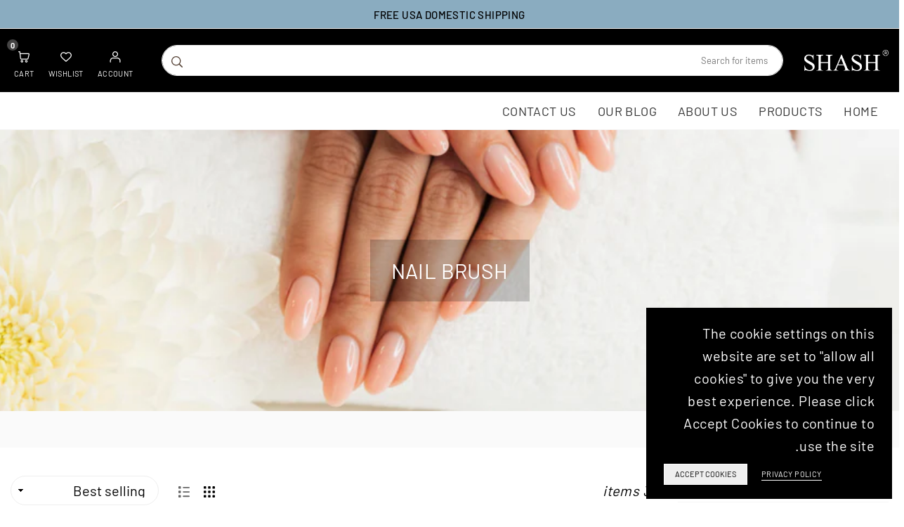

--- FILE ---
content_type: text/css
request_url: https://www.shash.com/cdn/shop/t/41/assets/themeRtl.css?v=94805636121559738001732093556
body_size: 13650
content:
.animated{animation-duration:1s;animation-fill-mode:both}@keyframes fadeInDown{0%{opacity:0;transform:translateY(-20px)}to{opacity:1;transform:translateY(0)}}.fadeInDown{animation-name:fadeInDown}@keyframes at-spin{0%{transform:rotate(0)}to{transform:rotate(359deg)}}.at-spin{animation:at-spin 1.5s infinite linear}@keyframes at-flip{0%{transform:rotateY(0)}to{transform:rotateY(359deg)}}.at-flip{animation:at-flip 1.5s infinite linear}@media (prefers-reduced-motion:no-preference){:root{scroll-behavior:smooth}}.overflow-hidden{overflow:hidden}h1,h2,h3,h4,h5,h6{font-family:var(--ft1);font-weight:500;line-height:1.6;letter-spacing:0em;word-wrap:break-word;color:#000;margin:0 0 20px}h1 a,h2 a,h3 a,h4 a,h5 a,h6 a{color:inherit;text-decoration:none;font-weight:inherit}.h1,h1{font-size:32px}.h2,h2{font-size:26px}.h3,h3{font-size:40px}.h4,h4,.h5,h5,.h6,h6{font-size:20px}@media only screen and (max-width:767px){.h1,h1{font-size:27px}.h2,h2{font-size:22px}.h3,h3{font-size:34px}}.ttlTxt{color:var(--ttcl);font-size:var(--ttfsm);font-weight:var(--ttfw);line-height:var(--ttlh,1.2)}.rgTxt{color:var(--cl);font-size:var(--fsm);font-weight:var(--fw);line-height:var(--lh,1.6)}@media only screen and (min-width:768px){.ttlTxt{font-size:var(--ttfs)}.rgTxt{font-size:var(--fs)}}a{color:#000}a:hover{color:#ffa69e}hr{margin:20px 0;border:0;border-bottom:1px solid #eeeeee}.hr--small{margin:10px 0}.hr--invisible{border-bottom:0}.border-bottom{border-bottom:1px solid #eeeeee}.border-top{border-top:1px solid #eeeeee}.border{border:1px solid #eeeeee}.ft1{font-family:var(--ft1)}.ft2{font-family:var(--ft2)}.ft3{font-family:var(--ft3)}.frame{outline:2px var(--fstl) var(--frcl);outline-offset:-10px}.frameb:before{content:"";height:100%;width:100%;position:absolute;outline:2px var(--fstl) var(--frcl);outline-offset:-15px;z-index:2}table{width:100%;border-collapse:collapse;border-spacing:0;margin-bottom:20px}th{font-family:var(--ft1);font-weight:500}td,th{text-align:right;border:1px solid #eeeeee;padding:10px 14px}[tabindex="-1"]:focus{outline:0}details>summary{list-style:none}details>summary::-webkit-details-marker{display:none}@media only screen and (max-width:767px){.responsive_tbl thead{display:none}.responsive_tbl tr{display:block}.responsive_tbl td,.responsive_tbl tr{float:left;clear:both;width:100%}.responsive_tbl td,.responsive_tbl th{display:block;text-align:right;padding:10px 15px;margin:0}.responsive_tbl td:before{content:attr(data-label);float:left;text-align:center;font-size:12px;padding-right:10px}.responsive_tbl_r+.responsive_tbl_r,tfoot>.responsive_tbl_r:first-child{position:relative;margin-top:10px;padding-top:var(--site_gutter)}.responsive_tbl_r+.responsive_tbl_r:after,tfoot>.responsive_tbl_r:first-child:after{content:"";display:block;position:absolute;top:0;left:calc(var(--site_gutter) / 2);right:calc(var(--site_gutter) / 2);border-bottom:1px solid #eeeeee}.responsive_tbl tr{margin-bottom:20px}}small,.txt--minor,.small-font{font-size:85%}sub,sup{font-size:75%;line-height:0;position:relative;vertical-align:baseline}sup{top:-.5em}sub{bottom:-.25em}blockquote{background:#f8f8f8;font-weight:500;font-size:18px;font-style:normal;text-align:center;padding:0 30px;margin:0}blockquote p+cite{margin-top:7.5px}blockquote cite{display:block;font-size:13px;font-style:inherit}code,pre{font-family:Consolas,monospace;font-size:1em}pre{overflow:auto}.txt--emphasis{font-style:italic}fieldset{border:1px solid #eeeeee;margin:0 0 15px;padding:7.5px}label{display:block;margin-bottom:5px}legend{border:0;padding:0}input[type=text],input[type=email],input[type=number],input[type=password],input[type=search],input[type=tel]{-webkit-appearance:none;-moz-appearance:none}input,textarea,select,button{border-radius:0;font-size:20px;color:#000;line-height:20px}@media only screen and (max-width:767px){input,textarea,select,button{font-size:13px}}input,select,textarea{padding:10px 18px;margin-bottom:15px;border:1px solid #eee;background-color:#fff;color:#000;border-radius:25px}input:focus,select:focus,textarea:focus{border-color:#bbb}input[disabled],select[disabled],textarea[disabled]{cursor:default}::-webkit-input-placeholder,::-moz-placeholder,:-ms-input-placeholder{color:#000;opacity:.6}::-ms-input-placeholder{color:#000;opacity:1}input::-webkit-outer-spin-button,input::-webkit-inner-spin-button{-webkit-appearance:none;margin:0}input[type=number]{-moz-appearance:textfield}input.input--error::-webkit-input-placeholder,select.input--error::-webkit-input-placeholder,textarea.input--error::-webkit-input-placeholder,input.input--error::-moz-placeholder,select.input--error::-moz-placeholder,textarea.input--error::-moz-placeholder,input.input--error:-ms-input-placeholder,select.input--error:-ms-input-placeholder,textarea.input--error:-ms-input-placeholder,input.input--error::-ms-input-placeholder,select.input--error::-ms-input-placeholder,textarea.input--error::-ms-input-placeholder{color:var(--error);opacity:.5}input.input--error,select.input--error,textarea.input--error{border-color:var(--error);background-color:#fff8f8;color:var(--error)}.errors,.form-success,.note{padding:8px;margin:0 0 calc(var(--site_gutter) / 2)}@media only screen and (min-width:768px){.errors,.form-success,.note{padding:12px}}.note{border:1px solid #eeeeee}.form-success{border:1px solid #19a340;background-color:#f8fff9;color:#19a340}.errors{border:1px solid var(--error);background-color:#fff8f8;color:var(--error)}.errors ul{list-style:none;padding:0;margin:0}.errors a{color:var(--error);text-decoration:underline}.ermsg{color:var(--error);line-height:1.1}.cart_quantity .ermsg .at-icon{margin-right:5px}select::-ms-expand,.no-js:not(html),.no-js .js,.no-svg .at-icon{display:none}select{-webkit-appearance:none;-moz-appearance:none;appearance:none;background:url(//www.shash.com/cdn/shop/t/41/assets/arrow-select.png?v=93383133388335707051732092783)no-repeat left 10px center;cursor:pointer;padding-left:30px;min-width:130px}optgroup{font-weight:700}option{color:#000;background-color:#fff}textarea{overflow:auto;-webkit-appearance:none;-moz-appearance:none;min-height:100px;resize:none}input[type=checkbox],input[type=radio]{margin:0 5px 0 0;vertical-align:middle}[type=checkbox]+label,[type=radio]+label{display:inline-block;margin-bottom:0}input.custCheck{display:none!important}span.checkbox{display:inline-block;width:15px;height:15px;margin:0 0 0 8px;border:1px solid rgba(0,0,0,.3);background:#fff;vertical-align:middle}input:checked+span.checkbox{color:#fff;background-color:#000}input:checked+span.checkbox:before{content:" ";display:block;background-color:#fff;width:10px;height:10px;margin:2px 0 0 2px;-webkit-mask-size:cover;mask-size:cover;-webkit-mask-image:url(//www.shash.com/cdn/shop/t/41/assets/check.svg?v=124880364758431162721732092783);mask-image:url(//www.shash.com/cdn/shop/t/41/assets/check.svg?v=124880364758431162721732092783)}button[disabled],input[disabled]{cursor:default}button,input[type=submit],label[for]{cursor:pointer}[role=button],a,button,input,label,select,textarea{touch-action:manipulation}.ad_inputs input{margin:0;border:0}.ad_inputs .btn{overflow:visible;border:0!important}.at-icon.minus .mns{display:none}.clr_body{color:#000}.clr_light{color:#333}.sec_cov{padding-top:var(--sstm);padding-bottom:var(--ssbm);background:var(--sbg)}@media only screen and (min-width:768px){.sec_cov{padding-top:var(--sst);padding-bottom:var(--ssb)}}.sec-ttl{padding-bottom:20px}.sec-ttl .sttl{color:#000;font-size:19px;font-weight:700;margin:0;line-height:1.3}.sec-ttl .sbttl{color:#000;font-size:17px;margin:5px auto 0;display:block}.page-title{font-weight:600;font-size:25px;text-align:left;margin-bottom:15px;text-transform:uppercase}@media only screen and (min-width:768px){.sec-ttl{padding-bottom:35px}.sec-ttl .sttl{font-size:22px}.sec-ttl .sbttl{font-size:20px}.sec-ttl:not(.tl) .sbttl{max-width:800px}.page-title{font-size:25px;margin-bottom:30px}.page_min_h{padding:70px 0}}@media only screen and (max-width:767px){.sec-ttl .sbttl br{display:none}}.gspace{margin:var(--grspm)}.gspace .gitem{padding:var(--grspim)}@media only screen and (min-width:768px){.gspace{margin:var(--grsp)}.gspace .gitem{padding:var(--grspi)}}.placeholder-svg{display:block;fill:#00000026;background-color:#f4f4f4;width:100%;height:100%;max-width:100%;max-height:100%}.placeholder-noblocks{padding:40px;text-align:center}.ph_bg{position:absolute;top:0;right:0;bottom:0;left:0}.ph_bg .icon{border:0}.svgcl1{fill:#83cfdc;background-color:#f4f9fa}.svgcl2{fill:#f0a4aa;background-color:#fcf8f8}.svgcl3{fill:#c2e275;background-color:#fafef3}.svgcl4{fill:#eec585;background-color:#fefaf4}.svgcl5{fill:#c89feb;background-color:#faf7fc}.svgcl6{fill:#84e9b4;background-color:#f3fbf7}.empty-page{padding:125px calc(var(--grid_gutter) / 2)}.tooltip-label{font-size:11px;line-height:18px;white-space:nowrap;transition:all .2s ease-in-out;visibility:hidden;opacity:0;background-color:#8aacc0;color:#fff;padding:0 5px;position:absolute;bottom:calc(100% + 20px);left:50%;transform:translate(-50%)}.tooltip-label:before{content:"";border:5px solid transparent;position:absolute}.tooltip-label.top:before{border-top-color:#8aacc0;bottom:-9px;left:50%;margin-left:-4px}.tooltip-label.right{bottom:auto;top:50%;transform:translateY(-50%)}.tooltip-label.right:before{border-right-color:#8aacc0;left:-9px;top:4px}.tooltip-label.left{left:auto;bottom:auto;top:50%;transform:translateY(-50%)}.tooltip-label.left:before{border-left-color:#8aacc0;right:-9px;top:5px}@media only screen and (max-width:1024px){.tooltip-label{display:none}}.btntxt,.btn{overflow:hidden;outline:none;-webkit-user-select:none;user-select:none;-webkit-appearance:none;appearance:none;transition:all .3s ease-in-out;cursor:pointer;white-space:normal;text-align:center;border:0 none;background-color:transparent}.btn{font-family:var(--ft1);font-size:18px;font-weight:500;padding:12px 25px;line-height:1;border:0;color:#fff;background-color:#000;border-radius:25px;border:1px solid #ffffff;display:inline-block;text-decoration:none}.btn:focus,.btn:hover{color:#000;background-color:#0000;border:1px solid #000000;opacity:1}.btn[disabled]{cursor:default;opacity:.4}.btn-sm{padding:10px 20px;font-size:16px}@media only screen and (min-width:768px){.btn-md{padding:12px 30px}.btn-lg{padding:15px 40px;font-size:20px}}.btn2{color:#fff;background-color:#000;border:1px solid #030303}.btn2:hover,.btn2:focus{color:#fff;background-color:#000;border:1px solid #333333}.btn3{color:#fff;background-color:#000;border:1px solid #fafafa}.btn3:hover,.btn3:focus{color:#333;background-color:#fff;border:1px solid #ffffff}.btn4{color:#333;background-color:#0000;border:1px solid #333333}.btn4:hover,.btn4:focus{color:#fff;background-color:#333;border-color:#333}.btn5{color:#fff;background-color:#000;border:1px solid #000000}.btn5:hover,.btn5:focus{color:#fff;background-color:#333;border-color:#333}.btn6{color:#000;background-color:#fff;border:1px solid #ffffff}.btn6:hover,.btn5:focus{color:#fff;background-color:#111;border-color:#333}.btnLink{padding:0 0 2px;color:#333;line-height:1.2;background-color:transparent;border:0;border-bottom:1px solid #333333;outline:none!important;box-shadow:none!important}.btnLink:focus,.btnLink:hover{border:0;color:#000;border-bottom:1px solid #000000;background-color:transparent}.btn--small{padding:0 10px;font-size:.92308em;border-width:1px;line-height:25px}.btn.loading .txt{display:none}.atCounter>span{font-size:12px;margin:0 4px;min-width:16px;letter-spacing:0}.atCounter .tm{font-size:14px;min-width:40px;display:block}.rte h1,.rte h2,.rte h3,.rte h4,.rte h5,.rte h6{margin-top:15px;margin-bottom:7.5px}.rte h1:first-child,.rte h2:first-child,.rte h3:first-child,.rte h4:first-child,.rte h5:first-child,.rte h6:first-child{margin-top:0}.rte li{margin-bottom:4px;list-style:inherit}.rte li:last-child{margin-bottom:0}.rte blockquote{padding:30px;margin-bottom:20px}.rte img{height:auto}.rte table{table-layout:fixed}.rte ol,.rte ul{margin:20px 0 30px 15px}.rte ul{list-style:disc outside}.rte ul ul{list-style:circle outside}.rte ul ul ul{list-style:square outside}.rte a:not(.btn){padding-bottom:1px}.tc .rte ol,.tc .rte ul,.tc.rte ol,.tc.rte ul{margin-left:0;list-style-position:inside}.socIcn{margin:0 -7px}.socIcn a{margin:0 7px}.socIcn a .at-icon{width:14px;height:14px}.social-sharing a{color:#000!important;padding:0 10px;background:none;display:inline-block}.social-sharing .at-icon{width:var(--fs,14px);height:var(--fs,14px)}.share-title{display:inline-block;vertical-align:middle}.top-promo{z-index:1;background-position:center;background-size:cover}.promo_msg>*{margin:0 5px}.promo_msg{line-height:normal;letter-spacing:.03em;padding:5px 20px;font-size:var(--fs);color:var(--cl);background-color:var(--bg);outline:1px var(--ol) var(--olc)!important;min-height:var(--mih);outline-offset:-10px;border-radius:var(--imgrd)}.promo_msg:hover{color:var(--cl)}.promo_msg .hl{color:var(--clhl)}.promo_msg .atCounter{color:var(--timer)}.promo_msg .atCounter>span{min-width:var(--mwidth);font-size:var(--fs)}.promo_msg .btn{color:var(--btncl);background-color:var(--btnbg)}.close-promo{cursor:pointer;font-size:15px;height:25px;width:25px;line-height:23px;position:absolute;right:10px;top:50%;margin-top:-12px}@media only screen and (max-width:767px){.promo_msg{flex-wrap:wrap;font-size:var(--fsm);align-content:center;line-height:normal}.promo_msg .atCounter>span{font-size:var(--fsm)}}.hdr_wrap.sticky_hdr{position:sticky;top:0;z-index:666;width:100%;left:0;box-shadow:0 0 25px #0000001a}.hdr_wrap.sticky_hdr .main_hdr{min-height:70px}.hdr_wrap.sticky_hdr .main_hdr .header-logo img{width:100px}.s_res .productCol{min-width:240px;max-width:360px}.s_res h4{color:#000;font-size:18px}form.search a{color:#333;text-decoration:none}form.search a:hover{color:#333;opacity:1}form.search .moreItem{font-weight:700;padding:10px 15px;width:calc(100% + 40px);margin:0 -20px -20px;background-color:#3333330d;border-radius:0 0 6px 6px}form.search .moreItem a{color:#333;font-weight:700;text-decoration:underline}form.search .moreItem a:hover{opacity:.9}.txtBlock .s_res{padding:10px 20px;position:absolute;top:100%;left:5px;z-index:99;background-color:#fff}.txtBlock .s_res li{width:50%}.searchact .searchDrawer{transform:translate(0)}.searchDrawer .closeSearch{position:absolute;top:20px;left:30px;cursor:pointer;color:#333}.searchDrawer h2,.searchDrawer h3{color:#000;font-size:18px}.searchDrawer .s_input,.searchDrawer .s_submit{color:#333;padding:10px 15px;background-color:transparent}.searchDrawer .productCol{min-width:230px;width:100%}form.drawer .moreItem{width:100%;margin:0;border-radius:6px}.searchDrawer .ad_inputs{border:1px solid #dddddd;border-radius:25px}.searchDrawer .noResult{color:#333}.nm_lbl1{background-color:#7fbf10}.nm_lbl2{background-color:#f67280}.nm_lbl3{background-color:#ed8f0c}.nm_lbl4{background-color:#d26e96}.nm_lbl5{background-color:#69beeb}.arw.left{transform:rotate(-90deg)}.arw.right{transform:rotate(90deg)}.arwl.left{transform:rotate(-180deg)}@media only screen and (min-width:1025px){#main_nav>li>a .lbl:after{content:" ";display:block;width:0;height:0;position:absolute;bottom:-5px;left:3px;border:5px solid transparent;border-left-color:red}#main_nav>li>a .lbl.nm_lbl1:after{border-left-color:#7fbf10;border-right:0 none}#main_nav>li>a .lbl.nm_lbl2:after{border-left-color:#f67280;border-right:0 none}#main_nav>li>a .lbl.nm_lbl3:after{border-left-color:#ed8f0c;border-right:0 none}#main_nav>li>a .lbl.nm_lbl4:after{border-left-color:#d26e96;border-right:0 none}#main_nav>li>a .lbl.nm_lbl5:after{border-left-color:#69beeb;border-right:0 none}.mgmenu li.lvl-1{margin-bottom:30px}.mgmenu a.lvl-1{color:#555;font-family:var(--ft1);font-size:18px;font-weight:500;padding:0 0 10px;text-transform:uppercase}.mgmenu a.lvl-1:hover{color:#000}.mgmenu a.lvl-1 .title{display:block}.mgmenu li.lvl-1 li a{color:#333;padding:4px 0;font-weight:400;font-size:18px}.mgmenu .subLinks .snav,.mgmenu .mcatLink{color:#333}.mgmenu li.lvl-1 li a:hover,.mgmenu .subLinks .snav:hover,.mgmenu .mcatLink:hover{color:#8aacc0}.mgmenu .productCol .pr_list_ttl,.mgmenu .productCol .pr_list_meta{color:}.mgmenu.st1 .imageCol .img{position:relative;border-radius:var(--ibr)}.mgmenu.st1 .imageCol a{display:block;margin-bottom:20px}.mgmenu.st2{padding:0}.mgmenu.mmfull.st2{padding-left:35px}.mgmenu.st2 .prColumn{padding:30px 20px;width:auto}.mgmenu.st2 .grid_bx{line-height:1.2}.mgmenu.st3 .bgImg{border-radius:var(--ibr)}.mgmenu.st4{background-repeat:no-repeat;background-size:auto 100%}.mgmenu.st5{padding:0}.mm5main{border-bottom:1px solid #eee}.mm5main a.lvl-1{padding:15px 20px;display:block;border-left:1px solid #eee;border-bottom:2px solid transparent}.mm5main a.lvl-1:last-child{border-right:1px solid #eee}.mm5main a.lvl-1:hover,.mm5main a.lvl-1.active{color:#000;border-bottom:2px solid #000}.admmsub{display:none;padding:30px}.admmsub.active{display:flex}.admmsub a{display:block}.mcatImg{width:var(--isz);height:var(--isz);border-radius:var(--ibr)}.mgmenu a.lvl-1.mcatLink,a.mcatLink{font-size:var(--fs);display:inline-flex;padding:10px;align-items:center}.mm6main .mcatImg{width:var(--isz);height:var(--isz);border-radius:var(--ibr);border:2px solid #fff;box-shadow:0 0 0 1px #ddd;position:relative}.mm6main{width:240px;margin-bottom:30px}.mm6main a.lvl-1{font-size:var(--fs);padding:15px;display:flex;border-left:2px solid transparent}.mm6main a.lvl-1+a.lvl-1{border-top:1px solid #eee}.mm6main a.lvl-1:hover,.mm6main a.lvl-1.active{color:#000;border-left-color:#000}.mgmenu.st6 .admmsub{padding:0 30px 30px}ul.ddmenu li{position:relative}ul.ddmenu li:first-child{border:0 none}ul.ddmenu li a{color:#333;font-size:18px;font-weight:400}ul.ddmenu li a:hover{color:#8aacc0}ul.ddmenu li ul{top:-15px;right:100%}#main_nav .pr_list_meta{margin:8px 0}}.extlink+.extlink{margin-left:20px}.closeMnav{color:#fff;font-size:18px;background-color:#8aacc0;height:40px;width:40px;cursor:pointer;position:absolute;top:5px;left:10px;z-index:1}.mnvTtl,.mnvTtl:hover{font-size:18px;padding:10px;text-align:center;background-color:#8aacc0;color:#fff}.mnvTtl.active{background-color:transparent;color:#8aacc0}.mobNav{font-family:var(--ft1);font-size:18px;height:calc(100% - 36px);padding-bottom:10px;overflow:auto}.mobNav li{border-bottom:1px solid #eee;position:relative}.mobNav .lbl{color:#fff;font-size:10px;font-weight:400;letter-spacing:0;line-height:1;text-transform:uppercase;display:inline-block;vertical-align:middle;padding:2px 4px;margin-right:5px;border-radius:3px;margin-left:5px}.mobNav .backto,.mobNav a{text-transform:uppercase;color:#8aacc0;text-decoration:none;display:block;padding:15px 10px 15px 20px;font-weight:500;display:flex;align-items:center}.mobNav .backto{background-color:#8aacc0;cursor:pointer;color:#fff}.mobNav ul.subLinks{width:100%;height:100%;background-color:#fff;position:fixed;right:0;top:0;z-index:1;transform:translate(110%);transition:all .3s ease-in-out}.mobNav ul.subLinks.active{transform:translate(0);z-index:5}.mobNav li.help{color:#8aacc0;padding:15px 20px}.mobNav li.help a{padding:0;display:inline}#mobCtnav .icn{border-radius:var(--icnrad)}.crlnTtl{color:#111;font-size:110%;font-weight:700;padding:10px 20px;margin:0;background-color:#f4f4f4}.cnrListmb{padding:10px}.cnrListmb .clOtp{color:#8aacc0;margin:10px;border:0 none;cursor:pointer}.cnrListmb .clOtp.selected{opacity:.5}.o_ft{color:var(--cl);font-size:var(--fsm);background:var(--bg);border-top:1px solid var(--bdr);padding-top:15px}.ft_block{padding-top:12px;padding-bottom:12px}.ft_block+.ft_block{border-top:1px solid var(--bdrm)}.o_ft .h4{font-family:var(--ff);color:var(--tcl);font-size:var(--tfsm);margin:0;cursor:pointer;font-weight:var(--tfw)}.o_ft .active .at-icon{transform:rotate(180deg)}.f_links li{margin-bottom:7px}.f_links .h4+ul{display:none;margin:15px 0}.horLinks{margin:0 -10px}.horLinks li{display:inline-block;margin:5px 10px}.o_ft .txt p{margin-bottom:15px}.f_addr li{display:flex;margin-bottom:12px}.f_addr li.email{line-height:14px}.o_ft .tc .socIcn{justify-content:center}.o_ft .socIcn a{color:var(--icn);width:-webkit-fill-available}.o_ft .socIcn a .at-icon{width:var(--ifs);height:var(--ifs)}.tc>.wrap-newsletter{max-width:450px;margin:0 auto;padding:0}.ft_newsltr .newstxt{color:var(--incl);background-color:var(--inbg)}.ft_newsltr .btn{color:var(--btncl);background-color:var(--btnbg)}.ft_newsltr .btn:hover{color:var(--btnclh);background-color:var(--btnbgh)}.ft_newsltr.tc h4{justify-content:center}.o_ft .counter{display:none}.o_ft a{color:var(--cl);text-decoration:none}.o_ft a:hover{color:var(--clh);text-decoration:underline}.ft_bottom{clear:both;padding:0 0 20px}.payment_item{width:35px;margin:0 3px}.footer-img img{vertical-align:middle}#footerNw .ad_inputs{flex-direction:row;max-width:400px}@media only screen and (min-width:768px){.o_ft{font-size:var(--fs);padding-top:60px}.o_ft .ft_block{padding-top:0;padding-bottom:0;margin-bottom:40px;border-top:0 none}.ft_block.sp+.ft_block.sp{border-right:1px solid var(--bdrm);padding-right:30px}.o_ft .h4{font-size:var(--tfs);margin-bottom:20px;cursor:none}.f_links .h4+ul{display:block;margin:0}}@media only screen and (max-width:767px){.fimg{margin-bottom:15px}.ft_block .f_addr{margin-top:10px}}.sslide{height:var(--slhtm)}.sslide.im{padding-bottom:var(--slhtm);height:auto}.slideshow>.sslide:not(:first-child){display:none}.sslide iframe{position:absolute;width:100%;height:100%;pointer-events:none}.sslide video{display:block;position:absolute;width:100%;height:100%;object-fit:cover}.ssimg{object-position:var(--ipos)}.ss_txt-wrap{background-color:var(--ibg);position:absolute;top:0;left:0;z-index:2;padding:30px 15px}.ss_txt{max-width:100%;width:max-content;padding:var(--pdm);background-color:var(--bgm);outline:var(--frmm);outline-offset:-10px;border-radius:var(--brad)}.ss_txt .stxt{color:var(--cl);font-size:var(--fsm);line-height:var(--lh);font-weight:var(--tfw);letter-spacing:normal}.text-bd{color:transparent;-webkit-text-stroke:2px var(--cl);-text-stroke:2px var(--cl)}.ss_txt .btn+.btn{margin-right:20px}@media only screen and (min-width:768px){.sslide{height:var(--slhtt)}.sslide.im{padding-bottom:var(--slht)}.ss_txt-wrap{padding:3%}.ss_txt{padding:var(--pd);background-color:var(--bg);outline:var(--frm);outline-offset:-10px}.ss_txt .stxt{font-size:var(--fs)}}@media only screen and (min-width:1024px){.sslide{height:var(--slht, 700px)}}@media only screen and (max-width:767px){.ss_txt .btnWrap{margin:0 -5px}.ss_txt .btnWrap .btn{margin:5px}.ss_txt .hd2 br{display:var(--none)}.ss_txt .hd3 br{display:var(--nonet)}}.img_ss .slideshow{height:auto}.img_ss .ph_bg,.img_ss .ss_link{position:static}.ss_txt.st1,.ss_txt.st4,.ss_txt.st3{opacity:0;transition:1s all .1s}.ss_txt.st1{transform:scale(.8)}.ss_txt.st3{transform:translateY(30px)}.ss_txt.st4{transform:scale(1.2)}.ss_txt.st2>*{opacity:0;transition:1s all .1s;transform:translateY(-20px)}.ss_txt.st2 .btnWrap{opacity:0;transition:.6s all .4s;transform:translateY(10px)}.swiper-slide-active .ss_txt.st2>*,.swiper-slide-active .ss_txt.st3{opacity:1;transform:translateY(0)}.swiper-slide-active .ss_txt.st1,.swiper-slide-active .ss_txt.st4{opacity:1;transform:scale(1)}.ssimg.anim{animation:zoomImg 15s ease-in infinite}@keyframes zoomImg{0%{transform:scale(1)}50%{transform:scale(1.15)}to{transform:scale(1)}}.slideshow .swiper-pagination{bottom:0}.pr_lbl{position:absolute;left:5px;top:5px;z-index:11;display:flex;align-items:flex-start;flex-direction:column}.pr_lbl .lbl{color:#fff;font-size:15px;padding:0 10px;letter-spacing:0;white-space:normal;line-height:22px}.pr_lbl1{background-color:#000}.pr_lbl2{background-color:#f7a563}.pr_lbl3{background-color:#19c9b9}.pr_lbl4{background-color:#bfdbc9}.pr_lbl5{background-color:#a9d1e9}.lbl.on-sale{background-color:#e22323;color:#fff}.lbl.sold-out{background-color:#000;color:#fff}.pr_price{color:#000;font-size:18px;font-weight:400;display:inline-block}s.pr_price{opacity:.6;margin-left:4px;font-weight:400}.pr_price.sale{color:#e22323}.wishicon:not(.added) .added,.wishicon.added .add{display:none}.grid_bx{position:relative;width:100%;height:calc(100% - 10px);margin-bottom:10px;text-align:center;border:1px solid #eeeeee;transition:all .3s ease-out;background-color:#fff;padding:5px;border-radius:0}.grid-products.carousel .grid_bx{margin-bottom:0}.grid_img_wr{width:100%;overflow:hidden;position:relative;z-index:1}.grid_img .placeholder-svg{position:absolute}.grid_img{display:block;position:relative;padding-bottom:100%;border-radius:3px;background-position:center center;background-size:cover;background-repeat:no-repeat;transition:all .5s cubic-bezier(0,0,.3,1)}.grid_img_wr .hover,.grid_img_wr .variantImg{visibility:hidden;opacity:0;position:absolute;left:0;top:0;z-index:2;width:100%;height:100%}.grid_img_wr .at-spin{color:#000;font-size:24px;text-shadow:1px 1px 2px rgba(255,255,255,.7);display:none;transform:translate(-50%,-50%);position:absolute;top:50%;left:50%;z-index:50}.grid_img_wr.showLoading .at-spin{display:block}.showVariantImg .grid_img{opacity:0}.showVariantImg .variantImg{visibility:visible;opacity:1}@media only screen and (min-width:1025px){.grid_bx{height:calc(100% - 30px);margin-bottom:30px}.grid_img_wr:hover .primary{opacity:0}.grid_img_wr:hover .hover{opacity:1;visibility:visible}}.grid_bx .button-set{position:absolute;display:flex;z-index:444;transition:all .3s ease-out;width:100%;justify-content:center}.grid_bx .gbtn,.removeItem{color:#fff;margin:3px;line-height:38px;height:40px;min-width:40px;background-color:#111;border-radius:50px}.grid_bx .gbtn .at-icon,.removeItem .at-icon{color:#fff;transition:all .3s ease-in-out;width:15px;height:15px}.grid_bx .gbtn:hover,.removeItem:hover{background-color:#4a382d;color:#fafafa}.grid_bx .gbtn:hover .at-icon,.removeItem:hover .at-icon{color:#fafafa}.grid_bx .gbtn:hover .tooltip-label{opacity:1;visibility:visible}.grid_bx .details{padding:0 10px 10px}.grid_bx .details>*{margin-top:7px}.grid_bx .grid_vendor{color:#555}.grid_bx .grid_title{font-size:18px;color:#111;font-weight:500}.grid_bx .grid_title a{color:#111}.grid_bx .grid_title a:hover{color:#444}.grid_bx .pr_review{min-height:18px;margin:5px 0 10px}.grid_bx .spr-badge-caption{display:none}.spr-badge-starrating .spr-icon{margin-right:1px}[class^=spr-icon-]:before,[class*=" spr-icon-"]:before{font-size:13px!important}.grid_bx .grid_title{white-space:nowrap;overflow:hidden;text-overflow:ellipsis;width:100%}.quick_shop{opacity:0}.grid-products.swiper .grid_bx{margin-bottom:0}.grswatches li{overflow:hidden;display:inline-block;position:relative;height:17px;width:17px;margin:3px;background-size:100% auto;background-repeat:no-repeat;cursor:pointer;box-shadow:0 0 1px 1px #ddd;border:2px solid #fff;border-radius:30px}.grswatches li.medium{height:25px;width:25px}.grswatches li.large{height:35px;width:35px}.grswatches li.active,.grswatches li .white{box-shadow:0 0 0 1px #000}.grswatches li .tooltip-label{z-index:2;top:-38px;bottom:auto}.grswatches li:hover{box-shadow:0 0 0 1px #000;overflow:visible;transition:all .2s ease-in-out;background-position:50% 0}.grswatches li:hover .tooltip-label{opacity:1;top:-28px;visibility:visible}.gridTimer{transition:all .3s ease-out;padding:5px 0;position:absolute;opacity:1;bottom:5px;left:5px;z-index:11;background-color:#fffc}.gridTimer>span{font-size:9px;color:#222;margin:4px 0;padding:0 8px;line-height:1.2;letter-spacing:0}.gridTimer .tm{font-size:12px;font-weight:700;min-width:inherit}.grid_bx:hover .gridTimer{opacity:0}@media only screen and (min-width:1025px){.grid_bx .hover:not(.variantImg){transform:scale(1.1)}.grid_bx .grid_img_wr:hover .hover{transform:scale(1)}.grid_bx .grid_img_wr:hover .primary{opacity:0}.grid_bx .gbtn{visibility:hidden;opacity:0}.grid_bx:hover .gbtn{visibility:visible;opacity:1}.grid_1 .button-set{bottom:25px}.grid_1:hover .button-set{bottom:10px}.grid_2 .grid_img_wr{margin:0}.grid_2 .overly{content:"";opacity:0;z-index:4;background:#f5f5f5;top:3%}.grid_2 .grid_img.hover:not(.variantImg){display:none}.grid_2 .details{width:100%;opacity:0;position:absolute;top:46%;z-index:5;transform:translateY(-40%)}.grid_2 .button-set{left:0}.grid_2:hover .overly{opacity:1;top:0}.grid_2:hover .details{opacity:1;transform:translateY(-50%)}.grid_1 .tooltip-label,.grid_2 .tooltip-label{bottom:50px}.grid_1 .gbtn:hover .tooltip-label,.grid_2 .gbtn:hover .tooltip-label{bottom:46px}}.grid_3 .details{text-align:left;padding-left:0;padding-right:0}.grid_3 .button-set{left:10px;bottom:3px;flex-direction:column;width:auto}.grid_3:hover .button-set{bottom:10px}.grid_3 .tooltip-label{left:55px}.grid_3 .gbtn:hover .tooltip-label{left:45px}.grid_3 .swatch .tooltip-label{left:5px}.grid_4 .gbtn{opacity:1;visibility:visible;display:inline-block;width:auto;padding:0 40px}.grid_4 .details{padding:0}.grid5-top{top:12px;right:8px;z-index:111}.grid5-top .wishlist{visibility:visible;opacity:1}.grid5-bottom{visibility:hidden;opacity:0;bottom:10px;z-index:111;left:15px;right:15px}.grid_5:hover .grid5-bottom{visibility:visible;opacity:1;bottom:15px}.grid_5:hover .grid5-top{top:8px}.grid5-top .tooltip-label{right:55px}.grid5-top .gbtn:hover .tooltip-label{right:45px}.grid_6 .gbtn{border-radius:0;margin:0;height:13px;line-height:13px;width:48px;background:none!important}.grid_6 .gbtn .at-icon{height:13px;width:13px}.grid_6 .gbtn+.gbtn:not(.quick-view){border-left:1px solid rgba(255,255,255,.4);border-right:1px solid rgba(255,255,255,.4)}.grid_6.sold-out .wishlist{border-right:1px solid rgba(255,255,255,.4)}.grid_6 .button-set{background-color:#111;border-radius:50px;padding:12px 4px;width:auto;left:50%;transform:translate(-50%) scale(.9);opacity:0;bottom:10px}.grid_6:hover .button-set{background-color:none;opacity:1;transform:translate(-50%) scale(1)}@media only screen and (max-width:1024px){.gridTimer{padding:2px 0;bottom:2px;left:2px;opacity:1!important}.gridTimer>span{font-size:8px;margin:3px 0;padding:0 5px}.grid_bx .grid_img_wr .hover:not(.variantImg){display:none}.grid_bx .button-set{position:relative;margin-top:10px;opacity:1;transform:none!important;left:0;border-radius:0}.grid_3 .button-set{position:absolute;left:10px}.grid_3 .gridTimer{right:2px;left:auto}.grid_4 .gbtn{margin-bottom:10px}.grid_5 .gridTimer{bottom:45px}.grid5-bottom{bottom:0!important;visibility:visible;opacity:1;position:relative;left:0}.grid5-bottom .gbtn{margin:0;border-radius:0}.grid_6 .button-set{justify-content:space-around}.grid_6 .gbtn{flex:1}}@media only screen and (max-width:767px){.grid_bx .gbtn .at-icon{width:13px;height:13px}.quick_shop .product-single{padding:5px}.quick_shop .swatch-element{margin:0 1px 5px}}.lv_item{margin-bottom:20px;display:flex}.lv_image_col{flex:0 0 250px;position:relative;margin-left:30px}.lv_image_col img{width:100%;display:block}.lv_item_ttl{display:inline-block;color:#111;font-size:23px;font-weight:500}.lv_detail_col .pr_price{font-size:22px}.lv_item_ttl:hover{color:#444}.lv_buttons .btn{line-height:initial;padding:9px 15px}.lv_buttons .at-icon{height:15px}.lv_buttons .btn:not(.wishlist,.quick-view){padding:10px 25px}@media only screen and (max-width:767px){.lv_item{flex-direction:column}.lv_image_col{flex:auto;margin:0 0 20px}.lv_image_col .timermobile{margin:0;padding:0}}.template-collection .bc_wr,.template-list-collections .bc_wr,.template-page .bc_wr,.template-search .bc_wr{margin-bottom:0}.zoom_hov:hover .img img{transform:scale(1.1)}.cl_item .img img{transition:all ease-out .5s}.rodBnr .cl_item_link{border-radius:50%!important;overflow:hidden}.rodBnr .img{border-radius:50%!important;margin-bottom:20px}.rodBnr .img img{animation-name:zoomInCnt}.rodBnr .zoom_hov:hover .img img{transform:scale(1.1)}.cl_box .collection-grid.carousel .gitem{padding-bottom:0}.cl_box .details{padding:var(--ttp) 10px var(--tbp);width:100%;transition:all .3s ease-out;position:absolute;left:0;display:flex;flex-direction:column;justify-content:center;align-items:center;z-index:1;background-color:var(--bg);text-align:center}.collection-grid .cl_item{border-radius:var(--irad);overflow:hidden;display:block}.cl_item .img img{border-radius:var(--irad)}.cl_box .cl_ttl{color:var(--cl);font-size:var(--fsm);font-family:var(--ft);font-weight:var(--fw);line-height:1.2}.cl_box .counts{font-size:13px;color:var(--cl);opacity:.9}.cl_box .btn{margin-top:15px}.cl_box1 .details,.cl_box2 .details,.cl_box5 .details{bottom:0}.cl_box3 .details{position:static}.cl_box4 .details{bottom:10px;width:auto;left:10px;right:10px}.cl_box6 .details{bottom:15px;left:50%;width:auto;transform:translate(-50%);padding:12px 25px}.cl_box7 .details{bottom:10px;left:0;right:10px;align-items:start;padding:10px 25px;text-align:left}@media only screen and (min-width:1081px){.cl_box1 .details{opacity:0;height:100%;top:0}.cl_box1 .cl_item:hover .details{opacity:1}.cl_box2 .details{transform:translateY(100%)}.cl_box2 .cl_item:hover .details{transform:translateY(0)}}@media only screen and (min-width:768px){.cl_box .cl_ttl{font-size:var(--fs)}.cl_box4 .details{bottom:20px;left:20px;right:20px}.cl_box6 .details{bottom:20px}}.cl_txt_pos{position:absolute;left:0;top:0;height:100%;width:100%;padding:20px}.cl_banners .img{border-radius:var(--ibr);overflow:hidden}.cl_banners .details{padding:var(--pd) var(--pds);background-color:var(--bg);border-radius:var(--br)}.cl_banners .cl_ttl{color:var(--cl);font-size:var(--fsm);font-family:var(--ft);font-weight:var(--fw);line-height:var(--lh);margin-bottom:var(--mbm)}.cl_banners .txt{color:var(--cl);font-size:var(--fsm);line-height:var(--lh);margin-bottom:var(--mbm1)}.cl_banners .btnLink{border-bottom:1px solid var(--btncl);color:var(--btncl);margin-bottom:5px}.cl_banners .btnLink:hover{border-bottom-color:var(--btnclh);color:var(--btnclh)}@media only screen and (min-width:1024px){.cl_banners .details{width:var(--wd)}.cl_banners .cl_ttl{font-size:var(--fs);margin-bottom:var(--mb)}.cl_banners .txt{font-size:var(--fs);margin-bottom:var(--mb1)}}.rodBnr .img{padding-bottom:100%}.rodBnr .img img,.rodBnr .img .placeholder-svg{min-width:100%;min-height:100%;position:absolute;top:0;left:0;object-fit:cover;object-position:center}.heroImg{position:absolute;top:0;left:0;height:100%;width:100%}.hero_wrap{width:100%;min-height:var(--mhtm);padding:15px}.hero_cap{z-index:2;outline:var(--ol);outline-offset:-10px;border-radius:var(--brad);padding:var(--bpdm) var(--bpdsm)}.hero_cap>*:last-child{margin-bottom:0}.hero_cap .atCounter>span{color:var(--cl);line-height:1.2;background-color:var(--bg);border:1px dashed var(--bd);border-radius:var(--br);padding:5px 8px;font-size:var(--fsl)}.hero_cap .atCounter span span{font-size:var(--fs)}.heroTtl,.heroTxt{color:var(--cl);font-size:var(--fsm);letter-spacing:var(--ls);font-weight:var(--fw);line-height:var(--lh)}.shop_btns{margin:0 -3px}.shop_btns .btn{margin:0 3px 6px}@media only screen and (min-width:768px){.hero_wrap{min-height:var(--mhtt);max-width:var(--mwd)}.heroTtl,.heroTxt{font-size:var(--fs)}.shop_btns{margin:0 -7px}.shop_btns .btn{margin:0 7px 14px}.hero_cap{padding:var(--bpd) var(--bpds)}.hero_cap .atCounter>span{padding:10px 12px}}@media only screen and (min-width:1024px){.hero_wrap{min-height:var(--mht)}.shopify-section:first-child .hero_wrap{padding-top:calc(15px + var(--hdht, 0px))}}@media only screen and (max-width:767px){.heroTxt br,.heroTtl br{display:none}}.gridcb>div{width:100%}.bnrcol .banner_img{border-radius:var(--irad)}.ct-bnr-txt{position:absolute;left:0;top:0;width:100%;height:100%;flex-direction:column;padding:20px}.ct-bnr-txt .heading{font-size:var(--fsm);color:var(--cl);margin-bottom:var(--mb);line-height:var(--lh)}.gridcb .frameb:before{z-index:0}@media only screen and (min-width:1024px){.gridcb>div{width:var(--wd)}.gridcb{flex-direction:row}}@media only screen and (min-width:766px){.ct-bnr-txt .heading{font-size:var(--fs)}.gridcb .arwOut{max-width:var(--mwd);margin:auto}.ct-bnr-txt{padding:30px 40px 40px}}.gridcb .custom-banner .atCounter>span{color:var(--cl);line-height:1.2;background-color:var(--bg);border:1px dashed var(--bd);border-radius:var(--br);padding:10px 12px;font-size:13px}.wrap-blog{background:var(--gridbg)}.homeblog,.homeblog .btnLink{color:var(--gridtxt);border-color:var(--gridtxt)}.blogInr{padding:5px var(--tpd) 25px}.blogInr *:last-child{margin-bottom:0}.blog2 .wrap-blog{border-radius:8px;padding:10px}.blog2 .imgFt{border-radius:8px 8px 0 0}.blog3 .blogInr{flex-direction:column;justify-content:flex-end;position:absolute;top:0;display:flex;align-items:center;height:100%;z-index:111;width:100%;padding:20px 30px!important}.blog3 .blogInr:before{opacity:.2;background:var(--gridbg);position:absolute;top:0;height:100%;content:"";left:0;right:0;width:100%;z-index:-1}.blog3 .blogInr.tl{align-items:start}.blogTtl{color:var(--btcl);font-size:var(--btfsm);font-family:var(--btff);line-height:1.3;font-weight:var(--btfw);text-transform:var(--bttt)}.blogTtl a:hover{color:var(--btclh)}.artDet{font-size:var(--adfsm)}.artDet *{color:var(--adcl)}@media only screen and (min-width:768px){.blogTtl{font-size:var(--btfs)}.artDet{font-size:var(--adfs)}}.blogTags a{color:var(--tgcl);border:1px solid var(--bdr);margin:0 0 10px 10px!important;line-height:normal;padding:5px 10px;border-radius:5px}.blogTags a:hover{text-decoration:none;color:var(--tgclh);border:1px solid var(--bdrh)}.tpimgCol{min-width:50%}.wrap-txt{padding:15px 0 20px;background:var(--bg)}.wrap-txt *:not(.btn){color:var(--cl)}.wrap-txt h3{font-size:var(--hd_fsm)}.wrap-txt p{font-size:var(--txt_fsm)}.wrap-txt.pd30{padding:15px;margin-bottom:30px}@media only screen and (min-width:1024px){.tpimgCol{min-width:33.33%}.wrap-txt{padding:25px 0}.wrap-txt.pd30{padding:25px 30px 30px}}@media only screen and (min-width:768px){.wrap-txt h3{font-size:var(--hd_fs)}.wrap-txt p{font-size:var(--txt_fs)}}.quote_wrap .sttl,.quote_wrap .sbttl{color:var(--ttl)}.quote_img{width:110px;height:110px;border-radius:50%;margin:10px auto 20px;overflow:hidden}.quotes_txt{padding:var(--bpd);max-width:700px;text-align:center;margin:0 auto;border-radius:var(--br);background:var(--bg);border:1px solid var(--box_bdr)}.quotes_txt svg{margin-left:1px;height:var(--atf);width:var(--atf);color:var(--clat)}.quotes_txt .author,.quotes_txt p{font-size:var(--fs);color:var(--cl);line-height:1.4}.quotes_txt .qttl{font-size:var(--fsl);color:var(--cl);font-weight:var(--tfw);line-height:normal}.bx_sd .quotes_txt{box-shadow:0 0 5px #0000000d}.quote3 .quotes_txt,.quote4 .quotes_txt{text-align:right}.quote3 .quote_img,.quote4 .quote_img{width:90px;height:90px;margin:0 0 20px}.quote4 .gitem{padding-bottom:30px}.reviewpr{border-top:1px solid var(--box_bdr);padding-top:20px}.reviewpr a.pr_list_ttl{color:var(--cl)}.reviewpr .pr_list_img{width:45px}.quote1 .reviewpr>div{flex-direction:column}.quote1 .reviewpr .pr_list_img{margin:0 0 10px}.logo_br .swiper-pagination{bottom:-45px}.logo_br .swiper-horizontal{padding-bottom:1px}.logo_br .logoImg{background-position:50%;background-size:cover;background-repeat:no-repeat}.logo-listing .gitem{padding:10px}@media only screen and (max-width:767px){.logo_br .swiper-pagination{bottom:-35px}.logo_br .gitem{padding:7px}}.contact-page .page-width{max-width:var(--page_wid)}.contact-page p,.contact-page,.contact-page h2{color:var(--cl)}.contact1 .contact-frm{padding-right:20px}.contact-frm .grid{margin:0 -10px}.contact-frm .grid .gitem{padding:0 10px}.contact-frm textarea{height:120px}.c_address li{padding:5px 0}.follow-us li{margin-right:5px}.contact2 .c_details{display:flex;justify-content:space-around;margin-top:20px;align-items:stretch}.contact2 .c_details hr,.contact2 .c_details .sep:first-child{display:none}.contact2 .c_details .sep{width:1px}@media only screen and (max-width:767px){.contact1 .contact-frm{padding:0}.contact2 .c_details{flex-direction:column}.contact2 .c_details .sep{width:100%;height:1px;margin-bottom:10px}}.custom-cnt:not(.grid-masonary) .ct_item{margin-bottom:15px}.ct_item .grid_bx{margin:0}.ct_item .custom-text>*:last-child{margin-bottom:0}.ct_item .custom-text a:not(.btn){text-decoration:underline}.ct_item .custom-text a:hover{text-decoration:none}.ct_item .custom-text h3{font-size:var(--fs);margin-bottom:var(--bm);line-height:normal}.ct_item .custom-text,.ct_item .custom-text h3{color:var(--cl)}.ct_item_collection .details{position:absolute;left:15px;right:15px;text-align:center;bottom:15px;background-color:var(--bg)}.ct_item_collection .cl_ttl{color:var(--cl);font-size:var(--fsm);font-family:var(--ft);font-weight:var(--fw);display:inline-block;padding:12px 30px}@media only screen and (min-width:766px){.ct_item_collection .details{bottom:30px;left:50%;transform:translate(-50%);right:auto}.ct_item_collection .cl_ttl{font-size:var(--fs)}.custom-cnt:not(.grid-masonary) .ct_item{margin-bottom:30px}}@media only screen and (max-width:767px){.ct_item .custom-text br{display:none}}.video_bnr{font-size:0px}.video_bnr video{border-radius:var(--vbr);width:100%}.cl_tbs{margin-bottom:20px}.cl_tbs li{margin:0 15px;border-radius:var(--br)}.cl_tbs li a{font-size:var(--fs);color:var(--cl);white-space:nowrap}.cl_tbs li a:focus,.cl_tbs li.active a{color:var(--cla);opacity:1}.cl_tbs .stl1 a:after{width:0;content:"";display:block;height:2px;position:absolute;bottom:-6px;left:0;z-index:1;background:var(--bdra)}.cl_tbs .stl1 a:hover:after,.cl_tbs .stl1 a:focus:after,.cl_tbs .stl1.active a:after{width:100%;opacity:1}.cl_tbs .stl2{padding:7px 22px 6px;margin:0 8px;border:1px solid var(--bdr);background:var(--tab_bg)}.cl_tbs .stl2.active{border:1px solid var(--bdra);background:var(--tab_bga)}@media only screen and (min-width:768px){.cl_tbs{margin-top:-10px;margin-bottom:40px}.cl_tbs .lgt{margin:0 25px}.cl_tbs .stl2.lgt{padding:10px 40px}}@media only screen and (max-width:767px){.cl_tbs{overflow-x:scroll;padding-bottom:20px;margin-bottom:0;-webkit-overflow-scrolling:touch;justify-content:start;margin-left:-15px}}.pr_list{line-height:1.2;border:1px solid var(--bdr);padding-right:var(--pd);background:#fff;padding:5px}.pr_list_img{width:80px;margin-left:15px;position:relative}a.pr_list_ttl{font-size:18px;color:#111;font-weight:500}a.pr_list_ttl:hover{color:#444}.pr_list .pr_price{display:inline-block}.grbnr{display:grid;gap:10px;margin-bottom:10px}.grbnr .img-bnr{position:relative;overflow:hidden}.grbnr img{display:block;width:100%;transition:all .4s ease-in-out}.zoom_hov .img-bnr:hover img{transform:scale(1.1)}.grbnr.st5{grid-template-columns:repeat(2,1fr)}.grbnr.st5 .img-bnr:nth-child(1){grid-row-end:3;grid-row-start:1}.grbnr.st5 .img-bnr:nth-child(4){grid-column-start:2;grid-row-start:2;grid-row-end:4}.grbnr.st6{grid-template-columns:repeat(2,1fr)}.grbnr.st6 .img-bnr:nth-child(3){grid-column-start:1;grid-column-end:3}.grbnr.st7{grid-template-columns:repeat(2,1fr)}.grbnr.st7 .img-bnr:nth-child(1){grid-column-start:1;grid-column-end:3}.grbnr.st7 .img-bnr:nth-child(2){grid-row-start:2;grid-row-end:4}@media only screen and (min-width:768px){.grbnr{gap:20px;margin-bottom:20px}.grbnr.st1,.grbnr.st2{grid-template-columns:repeat(2,1fr)}.grbnr.st2 .img-bnr:nth-child(1){grid-column-start:2;grid-column-end:3;grid-row-start:1;grid-row-end:3}.grbnr.st3{grid-template-columns:repeat(5,1fr)}.grbnr.st3 .img-bnr{grid-column-start:1;grid-column-end:3}.grbnr.st3 .img-bnr:nth-child(3){grid-column-start:3;grid-column-end:6;grid-row-start:1;grid-row-end:3}.grbnr.st4{grid-template-columns:repeat(4,1fr)}.grbnr.st4 .img-bnr:nth-child(1){grid-column-start:1;grid-column-end:3}.grbnr.st5{grid-template-columns:repeat(3,1fr)}.grbnr.st5 .img-bnr:nth-child(1){grid-row-start:1;grid-row-end:4}.grbnr.st5 .img-bnr:nth-child(4){grid-row-start:1;grid-row-end:4;grid-column-start:3}.grbnr.st6{grid-template-columns:repeat(4,1fr)}.grbnr.st6 .img-bnr:nth-child(3){grid-column-start:2;grid-column-end:4;grid-row-start:1;grid-row-end:3}.grbnr.st7{grid-template-columns:repeat(4,1fr)}.grbnr.st7 .img-bnr:nth-child(1){grid-column-start:1;grid-column-end:3;grid-row-start:1;grid-row-end:3}.grbnr.st7 .img-bnr:nth-child(2){grid-row-start:1;grid-row-end:3}}.grid_btxtwrap{display:flex;position:absolute;left:0;top:0;height:100%;width:100%;padding:10px}.grid_btxt{line-height:1.3;padding:10px 15px;z-index:1}.grid_btxt:before{position:absolute;left:0;top:0;content:"";width:100%;height:100%;z-index:-1}.banners_wrap a{opacity:1}.banners_wrap .text1{font-size:var(--tfsm);font-weight:var(--tfw)}.banners_wrap .text2{font-size:var(--tfsm2);font-weight:var(--tfw2)}.banners_wrap .text3{font-size:var(--tfsm3);font-weight:var(--tfw3);margin-top:5px}.banners_wrap .inner:hover a{opacity:1}@media only screen and (min-width:768px){.grid_btxtwrap{padding:25px}.grid_btxt{line-height:1.5;padding:var(--tpds) var(--tpd)}.banners_wrap .text1{font-size:var(--tfs)}.banners_wrap .text2{font-size:var(--tfs2)}.banners_wrap .text3{font-size:var(--tfs3)}}.store-info{margin:0 -10px}.store-info li{color:var(--cl);font-size:var(--fsm);padding:10px}.store-info .icnWr{display:inline-flex;align-items:center;width:var(--icnsm);height:var(--icnsm)}.store-info .bl_ttl{font-size:var(--ftfsm);font-weight:var(--ftfw)}.store-info a{color:inherit}.futr{border-radius:var(--brad);background:var(--boxbg);border:1px solid var(--bdr);padding:15px}.futr:hover{border-color:var(--bdrh)}.stl2 .futr,.stl3 .futr{padding:20px}.store-info.stl1 .icnWr,.store-info.stl4 .icnWr{margin-bottom:15px}.store-info.stl2 .icnWr,.store-info.stl3 .icnWr{margin:1px 0 0 15px;text-align:center}.store-info.stl3 .bl_ttl{margin-bottom:0}.store-info.stl4 .icnWr{padding:20px;background-color:var(--iconbg);border-radius:50%;width:var(--icnwdm);height:var(--icnwdm)}.iconph{height:30px}@media only screen and (min-width:1025px){.store-info.stl3 li{padding:10px}}@media only screen and (min-width:768px){.store-info{margin:0 -15px}.store-info li{padding:15px;font-size:var(--fs)}.store-info .icnWr{width:var(--icns);height:var(--icns)}.store-info.stl4 .icnWr{width:var(--icnwd);height:var(--icnwd)}.store-info .bl_ttl{font-size:var(--ftfs)}.futr{padding:30px}}.bc_wr{margin-bottom:15px;background-color:#fafafa}.obc{padding-top:10px;padding-bottom:10px}.obc a,.obc span{color:#111;font-size:18px;padding:0 3px 0 0;margin-right:3px}.obc a:first-child,.obc span:first-child{padding-left:0}.obc .at-icon{transform:rotate(-90deg)}.obc .barr{vertical-align:top}@media only screen and (min-width:766px){.bc_wr{margin-bottom:20px}}.pr_photoes{margin-bottom:20px}.zoomImg{background-color:#fff}.pr_photo:hover .zoomImg{opacity:1!important}.pr_lg_img{position:relative;z-index:1;width:100%}.pr_photo{width:100%;display:block;overflow:hidden;transition:none}.pr_photo.pswipe:hover{cursor:crosshair}.pr_photo video{width:100%;display:block}@media only screen and (min-width:768px){.pr_lg_img{width:var(--imgw);order:var(--od)}.primgSlider:not(.p1) .swiper-lazy-preloader{display:none}.pr_photo.p2{width:calc(50% - 5px);margin-bottom:10px}.pr_photo.p3{margin-bottom:10px}.primgSlider.p4 .swiper-wrapper{display:grid;grid-template-columns:repeat(3,1fr);gap:10px}.pr_photo.p4:nth-child(1){grid-column-start:1;grid-column-end:3;grid-row-start:1;grid-row-end:3}.pr_photo.p4:nth-child(6){grid-column-start:2;grid-column-end:4;grid-row-start:3;grid-row-end:5}.pr_photo.p4:nth-child(7){grid-column-start:1;grid-column-end:3;grid-row-start:5;grid-row-end:7}.pr_photo.p5{width:20%;opacity:.5;margin:0 1px;border-bottom:2px solid #ccc}.pr_photo.p5.swiper-slide-active{opacity:1;border-bottom:2px solid #000}}.thumbs_nav{width:100%;margin:10px 0 0;overflow:hidden}.pr_thumbs{white-space:nowrap}.pr_thumbs_item{display:inline-block;width:80px;vertical-align:top}@media only screen and (min-width:768px){.pr_thumbs{height:100%;max-height:450px;overflow:visible!important}.thumbs_nav:not(.bottom){width:80px;margin:0}.thumbs_nav:not(.bottom) .pr_thumbs_item{display:block;width:100%;flex-shrink:1;height:auto!important}}.pr_thumbs_item.swiper-slide-thumb-active{border:1px solid var(--thumb_bdr)}.pr_thumb .at-icon{color:var(--picon);width:16px;height:16px;position:absolute;top:10px;left:10px}.prstl5 .pr_photoes,.prstl5 .pr_meta{position:static}.prstl5 .pr_meta{margin:0 auto}.pr_title{font-size:var(--fsm);color:var(--cl);line-height:normal}.priceSingle s.pr_price{font-size:calc(var(--fsm) - 2px);margin-right:10px}.priceSingle .pr_price{color:var(--pcl);font-size:var(--fsm);font-weight:var(--pfw);line-height:1;margin-right:3px}.priceSingle .pr_price.sale{color:var(--pcls)}.salebadge{letter-spacing:normal;background:var(--salebg);color:var(--salet);padding:4px 8px;border-radius:3px;line-height:normal}@media only screen and (min-width:766px){.pr_photoes,.pr_meta{position:sticky;top:90px}.pr_title,.priceSingle .pr_price{font-size:var(--fs)}.priceSingle s.pr_price{font-size:calc(var(--fs) - 6px)}}@media only screen and (max-width:767px){.pmd .shopify-model-viewer-ui__controls-area{opacity:1!important}}.vendorLink{font-size:var(--fs);color:var(--cl)}.vendImg{height:auto}.pr_form_item label:not(.lblin){display:block;font-weight:500}.product-form .header,.lblqty{font-weight:500}.swatch-element{display:inline-flex;margin:0 8px 8px 0;position:relative;vertical-align:middle}.swatchInput{bottom:0;left:50%;opacity:0}.swatchLbl{color:#333;min-width:40px;min-height:39px;line-height:38px;overflow:hidden;text-align:center;background-color:#fff;padding:0 10px;border-radius:50px}.swatchLbl:not(.color){border:1px solid #333333}.swatchLbl.color{padding:0;background-repeat:no-repeat;background-position:50% 0;background-size:100% auto}.swatchLbl.color.medium{width:50px;height:50px}.swatchLbl.color.large{width:70px;height:70px}.swatchLbl:not(.color):before{display:none}.swatchInput:checked+.swatchLbl:not(.color){color:#fff;background-color:#333;border:1px solid #333333}.swatchInput:checked+.swatchLbl.color{box-shadow:0 0 0 1px #333,inset 0 0 0 3px #fff}.swatch-element:hover .tooltip-label{opacity:1;bottom:110%;visibility:visible}.swatch-element.soldout .swatchLbl{position:relative;opacity:.5;cursor:no-drop}.swatch-element.soldout .swatchLbl:after{color:#333;fill:#333;content:"";left:0;top:0;position:absolute;display:block;width:100%;height:100%;background:url(//www.shash.com/cdn/shop/t/41/assets/sold-out.svg?v=68326754125791584661732092783) no-repeat 50% 50%/cover}.moreColors .gitem{width:100px}.dd_wrap:first-child{padding-right:10px}@media only screen and (min-width:768px){.wrap-product-info{margin-right:15px}}.sizelink{display:inline-block;font-size:13px;font-weight:400;text-decoration:underline}.dd_wrap .sizelink{float:right}.qtyField{display:inline-flex;border:1px solid #eee;border-radius:25px;overflow:hidden}.qtyField .at-icon{width:13px;height:13px;pointer-events:none}.qtyBtn,.qty,.gprQty{margin:0;color:#000;width:40px;height:38px;display:flex;align-items:center;justify-content:center;border:0;background:#fff;border-radius:0}.qty{width:60px;text-align:center;border:0 none;border-left:1px solid #eee;border-right:1px solid #eee}.qtyField.sm .qty,.qtyField.sm .qtyBtn,.qtyField.sm .gprQty{line-height:19px;width:32px;height:32px;padding:4px 0}.qtyField.sm span{border-left:1px solid #eee;border-right:1px solid #eee}@media only screen and (max-width:1100px){.qtyBtn,.qty,.gprQty{width:44px}}.pr_btn,.shopify-payment-button__button{text-transform:var(--btncase);width:100%!important;min-width:200px!important;font-size:var(--btnfsize)!important;letter-spacing:inherit;margin-bottom:15px;height:50px}.shopify-payment-button__button--unbranded{padding:11px 20px!important}.shopify-payment-button__button{margin-top:-5px;transition:all .3s ease-out;border:1px solid var(--btnbdr)!important;background:var(--btnbg)!important;color:var(--btntext)!important;border-radius:25px!important}.shopify-payment-button__button--hidden{display:none!important}.shopify-payment-button__button:hover{opacity:.9}.pr_meta .spr-badge-caption{display:inline-block;padding-left:5px;text-transform:capitalize}.product-single .share-title{display:none}.orderMsg .at-icon,.freeShipMsg .at-icon,.shippingMsg .at-icon,.user_view .at-icon{width:18px;height:18px}.orderMsg{align-items:baseline}#sizechart table tr th,#ShippingInfo table tr th{border:0;font-weight:400}#sizechart table tr th,#sizechart table tr td,#ShippingInfo table tr th,#ShippingInfo table tr td{padding:7px;text-align:center;font-size:12px}#sizechart ul,#ShippingInfo ul{margin:0 0 20px 15px}#sizechart ul li,#ShippingInfo ul li{list-style:disc}#inquiry{max-width:600px;padding:40px 30px}#inquiry h3{font-size:15px;text-transform:uppercase;padding-right:55px}#inquiry .errors{display:none}#inquiry textarea{resize:none}@media only screen and (max-width:639px){#inquiry,#sizechart,#ShippingInfo{overflow-x:scroll}#inquiry table,#sizechart table,#ShippingInfo table{width:480px;overflow-x:scroll}}.infolinks a{color:#000}.infolinks a:hover{color:#000;opacity:.8}.freeShipMsg .at-icon{margin-top:-2px}.product-info .lbl{color:#000}.product-info p,.product-info a{color:#4d4d4d;font-weight:400}.product-info a:hover{color:#000;opacity:1;text-decoration:underline}.tbs_wrp{padding-top:30px}.product-tabs li+li{margin-right:10px}.product-tabs li a,.prtabAcr{font-size:var(--tfs);font-weight:var(--tfw);font-family:var(--tff);position:relative;display:block;padding:10px 35px;outline:none;color:var(--cl);background-color:var(--tbg);border:1px solid var(--bdr);border-radius:var(--bdrr)}.product-tabs li a:hover{text-decoration:none;background-color:var(--tbga);color:var(--cla)}.product-tabs li.active a,.prtabAcr.active{text-decoration:none;background-color:var(--tbga);color:var(--cla);border:1px solid var(--bdra)}.prtabAcr.active .at-icon{transform:rotate(180deg)}.product-tabs li.active a:before,.prtabAcr.active:before{content:"";width:100%;height:2px;position:absolute;left:0;right:0}.product-tabs.stl1 li{margin-bottom:8px}.product-tabs.stl2{border-bottom:1px solid var(--bdr)}.product-tabs.stl2 li+li{margin-right:50px}.product-tabs.stl2 li a{background:none;padding:0 0 10px;border:0}.product-tabs.stl2 li.active a:before{bottom:-1px;height:2px;width:100%;background:var(--bdra)}.prtabAcr{padding:10px 15px;margin-bottom:8px;display:flex;cursor:pointer}.prtabAcr.active{color:var(--cla);border-top-color:var(--bdra)}.tbs_wrp.stl2 .prtabAcr{background:none!important;border-width:0 0 1px 0;padding:10px 0;margin:0}@media only screen and (max-width:767px){.tbs_wrp .tb_cnt{padding:15px 0 25px}.tbs_wrp{padding-top:0}}.tb_cnt{display:none}#PrSecTabs .tbs_wrp ul{margin:10px 15px 30px 0;text-align:right}#PrSecTabs .tbs_wrp li{list-style:disc}.tb_pr_desc img,.pr_desc img{margin-bottom:25px}.tb_cnt #sizechart{display:block!important;padding:10px 0;overflow-x:auto;width:100%;box-shadow:none;max-width:100%}.spr-summary-actions-newreview{color:#000;border-bottom:1px solid #000000;font-size:11px;padding:0;text-transform:uppercase;position:relative}.spr-summary-actions-newreview:hover,.spr-summary-actions-newreview:focus{opacity:1;color:#000;border-bottom:1px solid transparent}.pr_meta .spr-icon{font-size:12px!important}.product-recommendations{padding-top:35px;margin-bottom:30px}@media only screen and (max-width:767px){.spr-summary-actions,.spr-summary-actions a{display:block;margin:15px 0 0}.product-recommendations{margin-bottom:15px}}.timerl>*{color:var(--counttxt)}.timerl label{margin:0 10px 0 0;color:var(--countlbl)}.timerl .tm{line-height:normal;font-size:var(--timern);display:inline-block;min-width:inherit}.timerl #countdown>span{font-size:var(--timert);font-weight:600;position:relative;padding-right:8px;text-transform:uppercase;letter-spacing:.09em;border-radius:var(--brad)}.timerl #countdown>span+span:before{position:absolute;content:":";left:-9px}.timerl #countdown>span{min-width:21px}.small_view .timerl{flex-wrap:wrap}@media only screen and (max-width:768px){.timerl{flex-wrap:wrap}.timerl label{margin-bottom:5px}.timerl #countdown{margin:0 0 5px -5px}}.timerl.stl1{background:var(--countbg);padding:8px 15px;display:flex}.timerl.stl2 #countdown,.timerl.stl3 #countdown{margin-top:10px}.timerl.stl2 #countdown>span,.timerl.stl3 #countdown>span{background:var(--countbg);padding:9px 19px;margin:0 10px 0 0}.timerl.stl2 #countdown>span+span:before,.timerl.stl3 #countdown>span+span:before{display:none}.timerl.stl3 #countdown>span{flex:1;text-align:center}.timerl.stl3 #countdown .tm{display:block}.stockLbl{font-size:var(--stockf);font-weight:500;color:var(--cl)}.stickyCart{display:none;position:fixed;bottom:0;left:0;right:0;z-index:50;width:100%;padding:15px 10px;text-align:center;background-color:var(--bg)}.stickyCart .img{max-width:40px}.stickyCart .prdata{padding:0 60px 0 10px;color:var(--txt)}.stickyCart .salebadge{display:none}.stickyCart .qtyBtn,.stickyCart .qty{background:none;color:var(--txt)}.stickyOpt{margin-left:10px;border:1px solid var(--bdr);position:relative;text-align:left;border-radius:25px}.stickyOpt .selectedOpt{color:var(--txt);padding:5px 30px 0 15px;font-size:110%;height:35px;white-space:nowrap;overflow:hidden;width:220px;text-overflow:ellipsis;cursor:pointer;position:relative}.stickyOpt .selectedOpt:after{content:" ";position:absolute;top:11px;right:10px;width:10px;height:10px;background-color:var(--txt);margin-left:5px;display:inline-block;vertical-align:middle;-webkit-mask-size:cover;mask-size:cover;-webkit-mask-image:url(//www.shash.com/cdn/shop/t/41/assets/arrow.svg?v=97493850878601790061732092783);mask-image:url(//www.shash.com/cdn/shop/t/41/assets/arrow.svg?v=97493850878601790061732092783);transform:rotate(180deg)}.stickyOpt ul{color:var(--txt);position:absolute;bottom:100%;left:0;display:none;min-width:100%;max-height:300px;overflow:auto;background-color:var(--bg);border:1px solid var(--bdr)}.stickyOpt ul li{font-size:90%;padding:10px;white-space:nowrap;text-overflow:ellipsis;cursor:pointer}.stickyOpt ul li.soldout{opacity:.5;text-decoration:line-through}.stickyCart .addtocart_js{padding:0 20px;line-height:37px;border:0}.stickyCart .qtyField{border:1px solid var(--bdr)}.stickyCart .qtyBtn,.stickyCart .qty{color:var(--txt);height:35px}.stickyCart.popup{padding-right:16px}.stickyCart .qty{border-left-color:var(--bdr);border-right-color:var(--bdr)}@media only screen and (max-width:767px){.stickyCart>.fl{flex-wrap:wrap}.stickyCart .img,.stickyCart .prdata,.stickyCart .wrapQtyBtn{display:none}.stickyOpt{width:50%;margin-right:5px}.stickyOpt .selectedOpt{width:100%}.stickyCart .addtocart_js{width:calc(50% - 10px)}}.salepoint{background:var(--clbg);padding:var(--tpd)}.salepoint .at-icon{width:18px;height:18px}.featured-text{margin-left:-5px;margin-right:-5px}.featured-text .at-icon{margin:0 0 10px;width:20px;height:20px}.featured-text .tc{margin:0 5px;background:var(--clbg);padding:20px 15px;line-height:normal}.featuredPr .sizelink{display:none}@keyframes inventory-pulse{0%{opacity:.5}to{transform:scale(2.5);opacity:0}}.animcir,.animcir:before{width:10px;height:10px;border-radius:10px;margin-right:8px;display:inline;background-color:var(--stockcl)}.animcir:before{content:"";position:absolute;left:0;top:0;animation:inventory-pulse 2s linear infinite}.sumtabs{border-top:1px solid #cccccc;border-bottom:1px solid #cccccc}.sumtabs+.sumtabs{border-top:0}.sumtabs summary{cursor:pointer;padding:12px 0;font-size:var(--tfs)}.sumtabs.tbdr{border-top:1px solid var(--bdrcl)}.sumtabs.bbdr{border-bottom:1px solid var(--bdrcl)}.pdside{padding:0 28px}.sumtabs[open]>summary .updown{transform:rotate(180deg)}.insta-shop{margin:0 -10px}.insta-img{padding:0}.insta-img a{position:relative;padding-bottom:100%;display:block;overflow:hidden}.insta-img img{display:block;width:100%;position:absolute;top:50%;left:50%;-ms-transform:translate(-50%,-50%);-webkit-transform:translate(-50%,-50%);transform:translate(-50%,-50%)}.grid-sp .insta-img{padding:0 2px 4px}.newsl .newsl_frm{max-width:500px;margin:0 auto}.nwsec .sec-ttl{margin-bottom:25px}.newsl h3{color:var(--cl);font-size:var(--fsm);line-height:normal;margin-bottom:10px}.newsl p{color:var(--cl);font-size:var(--fstm)}.newstxt{background-color:var(--bgi);color:var(--txti);border-radius:25px}.newsl_btn{background:var(--btnbg);color:var(--btncl);border:0}.newsl_btn:hover{background:var(--btnh);color:var(--btnht)}@media only screen and (min-width:767px){.newsl h3{font-size:var(--fs)}.newsl p{font-size:var(--fst)}}.nwsec.stl2 h3{margin-bottom:5px}.nwsec.stl2 .newsl{display:flex;align-items:center}.nwsec.stl2 .sec-ttl{text-align:left!important;flex:1;margin-bottom:0}.nwsec.stl2 .newsl_frm{width:50%;max-width:100%}.nwsec.stl2 .ad_inputs{margin:0}.nwsec.stl3 .fl1{width:100%}.nwsec.stl3 .newsl{padding:30px}.nwsec.stl3 .newsl .ad_inputs{flex-direction:column}.nwsec.stl3 .newsl .newsl_btn{margin-top:15px;border-radius:25px}.nwsec.stl3 .newsl .newstxt{border-radius:25px}@media only screen and (max-width:767px){.nwsec.stl2 .newsl{display:block}.nwsec.stl2 .newsl_frm{width:100%;margin-top:10px}}.video_pop .at-icon{width:45px;height:45px;opacity:.8;color:#fff;position:absolute}.video_pop:hover{opacity:.9}.vdtWrap{position:absolute;top:0;left:0;width:100%;height:100%;padding:25px}.video_txt{color:var(--cl);font-size:var(--fsm);line-height:var(--lh)}.eg-cc-floating .eg-cc-message{font-size:12px!important;line-height:18px;margin-bottom:20px!important}.eg-cc-btn{font-size:11px!important;text-transform:uppercase}@media only screen and (min-width:768px){.video_pop .at-icon{width:80px;height:80px}.video_txt{font-size:var(--fs)}.vdtWrap{padding:25px}.video_txt .btn{margin-top:25px}}.richttl{font-size:var(--fsm);color:var(--cl);font-weight:var(--fw);line-height:var(--lh);margin-bottom:var(--mb)}@media only screen and (min-width:768px){.richtext{max-width:var(--mwidth)}.richttl{font-size:var(--fs)}}.ft_row{display:flex;background:var(--bg);flex-direction:row}.row_image{width:var(--wd)}.row_text{order:4;width:var(--wd)}.row_text .row-text{padding:20px 25px;width:100%}.row_text .pretxt{color:var(--tcls);font-size:var(--tfss)}.row_text .h3{color:var(--tcl);font-size:var(--tfsm);font-family:var(--tff);font-weight:var(--tfw);line-height:var(--tlh)}.row_text .rte{color:var(--cl);font-size:var(--fsm);line-height:var(--lh)}@media only screen and (min-width:766px){.row_text .h3{font-size:var(--tfs)}.row_text .rte{font-size:var(--fs)}}@media only screen and (min-width:1024px){.row_text{order:1}.row_text .row-text{padding:30px 45px;margin:0 auto;max-width:90%}.ft_col4 .row_text .row-text{padding:30px 40px;max-width:100%}}@media only screen and (max-width:1023px){.ft_row{max-width:var(--mwd);margin:0 auto;flex-direction:column}.row_image,.row_text{width:100%}.row_text .row-text.nobg{padding:20px 0}.row_text .row-text p br{display:none}}.galtxt{color:var(--cl);background:var(--imgbg);text-align:center;cursor:pointer;opacity:0;padding:25px}.galtxt .at-icon{width:25px;height:25px;color:var(--iconcl);transform:scale(1.2);margin:0 auto}.galtxt .gicon3{width:35px;height:35px}.galtxt span{transform:scale(1.2)}.atgallery2 .galtxt span{transform:scale(1);margin-bottom:-5px}.atgallery2 .galtxt div{position:absolute;left:30px;right:30px;bottom:30px;text-align:left}.atgallery2 .galtxt .at-icon{position:absolute;left:30px;top:30px;text-align:left}.atgallery3 .galwrap>.galtxt{background:var(--txtbg);opacity:1;border-bottom:1px solid var(--bbdr)}.atgallery3 .galtxt span{transform:scale(1)}.galwrap{border-radius:var(--bdrr)}.galwrap:hover .galtxt{opacity:1}.galwrap:hover .at-icon,.galwrap:hover span{transform:scale(1);margin-bottom:0}@keyframes box-shadow{0,100% {box-shadow:0 0 0 0;} 50% {box-shadow:0 0 0 4px;}}.lkbk .lkbkIn{display:block;overflow:hidden;position:relative;border-radius:var(--bdrr)}.lkbk.active{z-index:5}.lookbook .cl_item.shop{overflow:visible}.lookbook .btn-shop{z-index:1;margin:5px;cursor:pointer;background:#000;color:#fff;border-radius:50%;height:24px;width:24px}.lookbook .btn-shop:before{content:"";position:absolute;animation:box-shadow 1.5s linear infinite;left:5px;top:5px;border-radius:50%;height:24px;width:24px;color:#fff6}.lookbook .btn-shop .at-icon{width:13px;height:13px}.btn-shop.active .at-icon .mns{display:none}.lb_shop{opacity:0;visibility:hidden;z-index:2;border:1px solid #eeeeee;box-shadow:0 0 2px #bbb;transition:all .3s ease-in-out;position:absolute;width:260px;background:var(--popbg);padding:10px}.lb_shop .grid_title,.lb_shop .grid_meta,.lb_shop .pr_price{color:var(--poptxt)}.lb_shop .lb_img{width:80px}.lb_shop.left{right:0}.lb_shop.right{left:0}.lb_shop.active{opacity:1;visibility:visible}@media only screen and (max-width:1024px){.lb_shop{padding:5px;width:130px;flex-direction:column}.lb_shop .grid_title{font-size:12px}.lb_shop.left{right:auto;left:-50px}.lb_shop.right{left:auto;right:-50px}.lb_shop .lb_img{margin-bottom:10px;width:100%}.lb_shop .details{text-align:center;width:100%;margin:0 0 10px}.lb_shop .add-to-cart,.lb_shop .btn-options{font-size:11px}}#faq.narrow{max-width:800px}#faq h3{color:var(--cl);font-size:var(--fs);background:var(--bg);padding:8px 20px;margin:15px 0 5px}.faq-body{padding:0 20px}.faq-body+.faq-body{border-top:1px solid var(--bdr)}#faq .p_ttl{color:var(--cl);font-size:var(--fs);cursor:pointer;padding:18px 0}#faq .p_con{color:var(--cl);font-size:var(--fs);padding-bottom:25px}.faq-body[open] .mns{display:none}.faq-body[open] .arw{transform:rotate(180deg)}.p_ttl .at-icon{width:14px;height:14px}@media only screen and (max-width:767px){#faq h3,#faq .p_ttl,#faq .p_con{font-size:var(--fsm)}}.loadingBox,.modal,.modalsCenter{position:fixed;top:50%;left:50%;transform:translate(-50%,-50%)}.modalOverly{display:none;position:fixed;bottom:0;left:0;right:0;top:0;z-index:666;background-color:#00000080}.loadingBox{display:none;padding:20px;background-color:#fff;border-radius:5px;box-shadow:0 0 5px #0000004d;z-index:1050}.loadingBox .at-icon{width:40px;height:40px;opacity:.7}.loading .loadingBox{display:block;position:fixed}.loading .modalOverly,.showOverly .modalOverly{display:block}.hideOverly .modalOverly{display:none}.shopify-challenge__container{padding:10% 0}.grecaptcha-badge,#admin-bar-iframe{display:none!important}.shipBar{height:7px;border-radius:10px;position:relative;overflow:hidden;background-color:#eee;margin-top:10px}.shipBar span{position:absolute;top:0;left:0;height:100%;box-shadow:0 0 5px #0000004d;animation:5s linear infinite bar-progress;background-color:#ffd5d1;background-size:1rem 1rem;background-image:linear-gradient(135deg,#ffa69e 0 25%,#0000 25% 50%,#ffa69e 50% 75%,#0000 75% 100%)}@keyframes bar-progress{0%{background-position:0 0}to{background-position:-60px -60px}}.shopify-policy__container{max-width:1000px!important;padding-top:50px;padding-bottom:50px}.product__policies{margin-top:-15px}.product__policies a{text-decoration:underline}
/*# sourceMappingURL=/cdn/shop/t/41/assets/themeRtl.css.map?v=94805636121559738001732093556 */


--- FILE ---
content_type: text/javascript
request_url: https://www.shash.com/cdn/shop/t/41/assets/jquery.range-min.js?v=148011445143665677421732092783
body_size: 1574
content:
(function(t,i,s,o){"use strict";var e=function(){return this.init.apply(this,arguments)};e.prototype={defaults:{onstatechange:function(){},ondragend:function(){},onbarclicked:function(){},isRange:!1,showLabels:!0,showScale:!0,step:1,format:"%s",theme:"theme-green",width:300,disable:!1,snap:!1},template:'<div class="slider-container">			<div class="back-bar"><div class="selected-bar"></div><div class="pointer low"></div><div class="pointer high"></div></div><div class="scale fl f-jcsb"></div><div class="fl range-val"><div class="pointer-label low mr10">123456</div> - <div class="pointer-label high ml10">456789</div></div>		</div>',init:function(i2,s2){this.options=t.extend({},this.defaults,s2),this.inputNode=t(i2),this.options.value=this.inputNode.val()||(this.options.isRange?this.options.from+","+this.options.from:""+this.options.from),this.domNode=t(this.template),this.domNode.addClass(this.options.theme),this.inputNode.after(this.domNode),this.domNode.on("change",this.onChange),this.pointers=t(".pointer",this.domNode),this.lowPointer=this.pointers.first(),this.highPointer=this.pointers.last(),this.labels=t(".pointer-label",this.domNode),this.lowLabel=this.labels.first(),this.highLabel=this.labels.last(),this.scale=t(".scale",this.domNode),this.bar=t(".selected-bar",this.domNode),this.clickableBar=this.domNode.find(".clickable-dummy"),this.interval=this.options.to-this.options.from,this.render()},render:function(){this.inputNode.width()!==0||this.options.width?(this.options.width=this.options.width||this.inputNode.width(),this.domNode.width(this.options.width),this.inputNode.hide(),this.isSingle()&&(this.lowPointer.hide(),this.lowLabel.hide()),this.options.showLabels||this.labels.hide(),this.attachEvents(),this.options.showScale&&this.renderScale(),this.setValue(this.options.value)):console.log("jRange : no width found, returning")},isSingle:function(){return typeof this.options.value=="number"||this.options.value.indexOf(",")===-1&&!this.options.isRange},attachEvents:function(){this.clickableBar.click(t.proxy(this.barClicked,this)),this.pointers.on("mousedown touchstart",t.proxy(this.onDragStart,this)),this.pointers.bind("dragstart",function(t2){t2.preventDefault()})},onDragStart:function(i2){if(!(this.options.disable||i2.type==="mousedown"&&i2.which!==1)){i2.stopPropagation(),i2.preventDefault();var o2=t(i2.target);this.pointers.removeClass("last-active"),o2.addClass("focused last-active"),this[(o2.hasClass("low")?"low":"high")+"Label"].addClass("focused"),t(s).on("mousemove.slider touchmove.slider",t.proxy(this.onDrag,this,o2)),t(s).on("mouseup.slider touchend.slider touchcancel.slider",t.proxy(this.onDragEnd,this))}},onDrag:function(t2,i2){i2.stopPropagation(),i2.preventDefault(),i2.originalEvent.touches&&i2.originalEvent.touches.length?i2=i2.originalEvent.touches[0]:i2.originalEvent.changedTouches&&i2.originalEvent.changedTouches.length&&(i2=i2.originalEvent.changedTouches[0]);var s2=i2.clientX-this.domNode.offset().left;this.domNode.trigger("change",[this,t2,s2])},onDragEnd:function(i2){this.pointers.removeClass("focused").trigger("rangeslideend"),this.labels.removeClass("focused"),t(s).off(".slider"),this.options.ondragend.call(this,this.options.value)},barClicked:function(t2){if(!this.options.disable){var i2=t2.pageX-this.clickableBar.offset().left;if(this.isSingle())this.setPosition(this.pointers.last(),i2,!0,!0);else{var s2,o2=Math.abs(parseFloat(this.pointers.first().css("left"),10)),e2=this.pointers.first().width()/2,n=Math.abs(parseFloat(this.pointers.last().css("left"),10)),a=this.pointers.first().width()/2,h=Math.abs(o2-i2+e2),l=Math.abs(n-i2+a);s2=h==l?i2<o2?this.pointers.first():this.pointers.last():h<l?this.pointers.first():this.pointers.last(),this.setPosition(s2,i2,!0,!0)}this.options.onbarclicked.call(this,this.options.value)}},onChange:function(t2,i2,s2,o2){var e2,n;e2=0,n=i2.domNode.width(),i2.isSingle()||(e2=s2.hasClass("high")?parseFloat(i2.lowPointer.css("left"))+i2.lowPointer.width()/2:0,n=s2.hasClass("low")?parseFloat(i2.highPointer.css("left"))+i2.highPointer.width()/2:i2.domNode.width());var a=Math.min(Math.max(o2,e2),n);i2.setPosition(s2,a,!0)},setPosition:function(t2,i2,s2,o2){var e2,n=parseFloat(this.lowPointer.css("left")),a=parseFloat(this.highPointer.css("left"))||0,h=this.highPointer.width()/2;if(s2||(i2=this.prcToPx(i2)),this.options.snap){var l=this.correctPositionForSnap(i2);if(l===-1)return;i2=l}t2[0]===this.highPointer[0]?a=Math.round(i2-h):n=Math.round(i2-h),t2[o2?"animate":"css"]({left:Math.round(i2-h)}),this.isSingle()?e2=0:e2=n+h;var r=Math.round(a+h-e2);this.bar[o2?"animate":"css"]({width:Math.abs(r),left:r>0?e2:e2+r}),this.showPointerValue(t2,i2,o2),this.isReadonly()},correctPositionForSnap:function(t2){var i2=this.positionToValue(t2)-this.options.from,s2=this.options.width/(this.interval/this.options.step),o2=i2/this.options.step*s2;return t2<=o2+s2/2&&t2>=o2-s2/2?o2:-1},setValue:function(t2){var i2=t2.toString().split(",");i2[0]=Math.min(Math.max(i2[0],this.options.from),this.options.to)+"",i2.length>1&&(i2[1]=Math.min(Math.max(i2[1],this.options.from),this.options.to)+""),this.options.value=t2;var s2=this.valuesToPrc(i2.length===2?i2:[0,i2[0]]);this.isSingle()?this.setPosition(this.highPointer,s2[1]):(this.setPosition(this.lowPointer,s2[0]),this.setPosition(this.highPointer,s2[1]))},renderScale:function(){for(var t2=this.options.scale||[this.options.from,this.options.to],i2=(Math.round(100/(t2.length-1)*10),""),s2=0;s2<t2.length;s2++)i2+="<span>"+(t2[s2]!="|"?"<ins>"+t2[s2]+"</ins>":"")+"</span>";this.scale.html(i2)},getBarWidth:function(){var t2=this.options.value.split(",");return t2.length>1?parseFloat(t2[1])-parseFloat(t2[0]):parseFloat(t2[0])},showPointerValue:function(i2,s2,o2){var e2,n=t(".pointer-label",this.domNode)[i2.hasClass("low")?"first":"last"](),a=this.positionToValue(s2);if(t.isFunction(this.options.format)){var h=this.isSingle()?void 0:i2.hasClass("low")?"low":"high";e2=this.options.format(a,h)}else e2=this.options.format.replace("%s",a);var l=n.html(e2).width(),r=s2-l/2;r=Math.min(Math.max(r,0),this.options.width-l),n[o2?"animate":"css"]({left:r}),this.setInputValue(i2,a)},valuesToPrc:function(t2){return[100*(parseFloat(t2[0])-parseFloat(this.options.from))/this.interval,100*(parseFloat(t2[1])-parseFloat(this.options.from))/this.interval]},prcToPx:function(t2){return this.domNode.width()*t2/100},isDecimal:function(){return(this.options.value+this.options.from+this.options.to).indexOf(".")!==-1},positionToValue:function(t2){var i2=t2/this.domNode.width()*this.interval;if(i2=parseFloat(i2,10)+parseFloat(this.options.from,10),this.isDecimal()){var s2=Math.round(Math.round(i2/this.options.step)*this.options.step*100)/100;if(s2!==0)for((s2=""+s2).indexOf(".")===-1&&(s2+=".");s2.length-s2.indexOf(".")<3;)s2+="0";else s2="0.00";return s2}return Math.round(i2/this.options.step)*this.options.step},setInputValue:function(t2,i2){if(this.isSingle())this.options.value=i2.toString();else{var s2=this.options.value.split(",");t2.hasClass("low")?this.options.value=i2+","+s2[1]:this.options.value=s2[0]+","+i2}this.inputNode.val()!==this.options.value&&(this.inputNode.val(this.options.value).trigger("change"),this.options.onstatechange.call(this,this.options.value))},getValue:function(){return this.options.value},getOptions:function(){return this.options},getRange:function(){return this.options.from+","+this.options.to},isReadonly:function(){this.domNode.toggleClass("slider-readonly",this.options.disable)},disable:function(){this.options.disable=!0,this.isReadonly()},enable:function(){this.options.disable=!1,this.isReadonly()},toggleDisable:function(){this.options.disable=!this.options.disable,this.isReadonly()},updateRange:function(t2,i2){var s2=t2.toString().split(",");this.interval=parseInt(s2[1])-parseInt(s2[0]),i2?this.setValue(i2):this.setValue(this.getValue())}},t.fn.jRange=function(s2){var o2,n=arguments;return this.each(function(){var a=t(this),h=t.data(this,"plugin_jRange"),l=typeof s2=="object"&&s2;h||(a.data("plugin_jRange",h=new e(this,l)),t(i).resize(function(){var t2=h.domNode.parent().width();h.options.width=t2,h.render(),h.setValue(h.getValue())})),typeof s2=="string"&&(o2=h[s2].apply(h,Array.prototype.slice.call(n,1)))}),o2||this}})(jQuery,window,document);
//# sourceMappingURL=/cdn/shop/t/41/assets/jquery.range-min.js.map?v=148011445143665677421732092783
